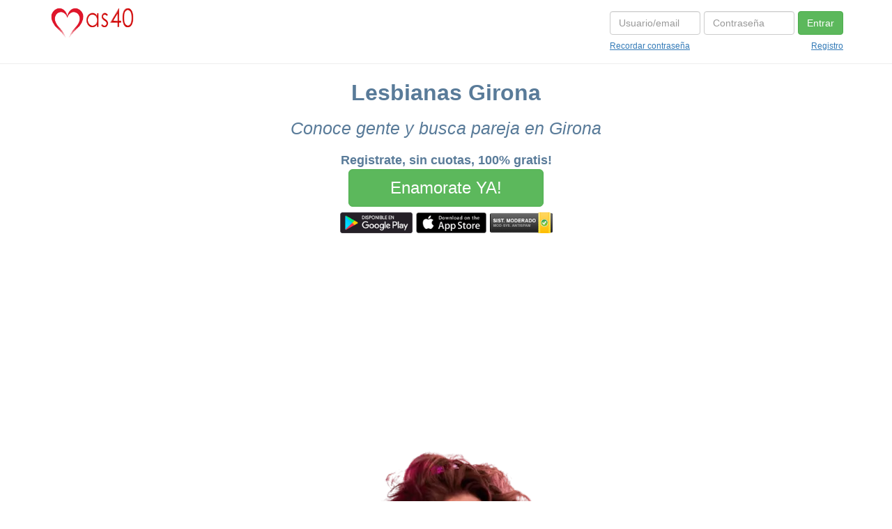

--- FILE ---
content_type: text/html; charset=utf-8
request_url: https://www.google.com/recaptcha/api2/aframe
body_size: 267
content:
<!DOCTYPE HTML><html><head><meta http-equiv="content-type" content="text/html; charset=UTF-8"></head><body><script nonce="yRzvMOGP_CjM6UCcoiylxQ">/** Anti-fraud and anti-abuse applications only. See google.com/recaptcha */ try{var clients={'sodar':'https://pagead2.googlesyndication.com/pagead/sodar?'};window.addEventListener("message",function(a){try{if(a.source===window.parent){var b=JSON.parse(a.data);var c=clients[b['id']];if(c){var d=document.createElement('img');d.src=c+b['params']+'&rc='+(localStorage.getItem("rc::a")?sessionStorage.getItem("rc::b"):"");window.document.body.appendChild(d);sessionStorage.setItem("rc::e",parseInt(sessionStorage.getItem("rc::e")||0)+1);localStorage.setItem("rc::h",'1769283121999');}}}catch(b){}});window.parent.postMessage("_grecaptcha_ready", "*");}catch(b){}</script></body></html>